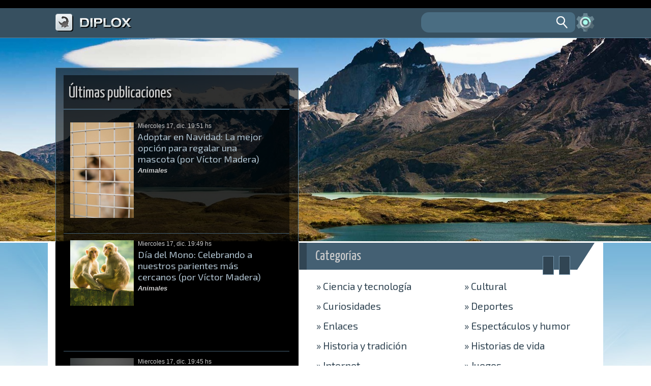

--- FILE ---
content_type: text/html; charset=UTF-8
request_url: http://diplox.com/?page=2&c=498&i=historia-tradicia
body_size: 3893
content:
<!DOCTYPE html><html  lang="es"><head><meta http-equiv="content-type" content="text/html; charset=UTF-8"><meta name="robots" content="all">
        <script async src="https://www.googletagmanager.com/gtag/js?id=UA-20548650-4"></script>
        <script>
        window.dataLayer = window.dataLayer || [];
        function gtag(){dataLayer.push(arguments);}
        gtag("js", new Date());
        gtag("config", "UA-20548650-4");
        </script>
        <meta name="Googlebot" content="all"><meta name="revisit-after" content="1 days"><meta name="author" content="DIPLOX"><link rel="copyright" href="https://www.gnu.org/copyleft/fdl.html"><meta name="viewport" content="width=device-width, user-scalable=no, initial-scale=1.0, maximum-scale=1.0, minimum-scale=1.0"><link href="https://diplox.com/main.css?t=asdasda53" rel="stylesheet" type="text/css"><link href="https://diplox.com/slider_info/style.css?t=asdasda53" rel="stylesheet" type="text/css"><link href="https://fonts.googleapis.com/css?family=Exo+2" rel="stylesheet"><link href="https://fonts.googleapis.com/css?family=Yanone+Kaffeesatz" rel="stylesheet"><script src="https://diplox.com/jquery.js" type="text/javascript"></script><script src="https://diplox.com/functions.js?t=asdasda53" type="text/javascript"></script><link rel="shortcut icon" href="dplx.ico"><title>DIPLOX</title><meta name="description" content="Regístrate y conoce la primera red social cultural para emprendedores que brinda la aplicación gratuita dipfusion. Con ella podras agregar, mostrar y editar tus publicaciones en tu propio sitio web."></head><body>
    <div id="top_0">&nbsp;</div>
    <div id="top_1">
        <div class="ajx">
            <div style="position:relative;">
                <div style="width:100%; position:absolute; top:-7px;">
                    
                    <div style="float:right;">
                        <a href="https://www.diplox.com/dipfusionPrototype2/generico.php?code=emRuUTBzelUzY1hqemQ3RG13JTNEJTNE&url=aHR0cDovL2J1ZW5hcHJheGlzLmNvbS9hZG1pbi8j" target="_blank">
                            <img src="https://diplox.com/admin.png" style="height:40px;" alt="Admin">
                        </a>
                    </div>
                    
                    <div id="btnQ" class="btnSearch" 
                         style="float:right; width:50px; height:40px; border-radius: 0px 10px 10px 0px; background-image:url(search.png?e=jhs); background-repeat:no-repeat; cursor:pointer;" 
                         onmouseover="divClass('#btnQ',1,'btnSearch');" 
                         onmouseout="divClass('#btnQ',0,'btnSearch');" 
                         onclick="openSearch();">
                         &nbsp;
                    </div>
                    
                    <div style="float:right; width:21%; height:40px; background:#4A6D82; border-right:0px; overflow:hidden;">
                        <input id="search" type="text" maxlength="255" class="inpSearch" value="" 
                               onKeyPress="if(event.keyCode==13) openSearch();" autocomplete="off">
                    </div>
                    
                    <div style="float:right; width:30px; height:40px; background:#4A6D82; border-radius: 15px 0px 0px 15px;">
                        &nbsp;
                    </div>
                    
                    <div class="clear"></div>
                </div>
                
                <a href="https://diplox.com/" target="_self" style="position:absolute; top:-4px; z-index:999;">
                    <img src="logo.png" style="width:150px;" alt="Logo DIPLOX">
                </a>
            </div>
            
            <img src="logo.png" style="width:150px; visibility:hidden;" alt="">
        </div>
    </div>
        <div class="wow">
        <div id="wowslider-container1" style="border-bottom:3px #FFFFFF solid;">
            <div class="ws_images">
                <ul>
                    <li><img src="slider_images/1.jpg" alt="Diplox Slide 1" title="" id="wows1_0"/></li>
                    <li><img src="slider_images/2.jpg" alt="Diplox Slide 2" title="" id="wows1_1"/></li>
                    <li><img src="slider_images/3.jpg" alt="Diplox Slide 3" title="" id="wows1_2"/></li>
                    <li><img src="slider_images/4.jpg" alt="Diplox Slide 4" title="" id="wows1_3"/></li>
                </ul>
            </div>
            <div class="ws_shadow"></div>
        </div>
        
        <script type="text/javascript" src="slider_info/wowslider.js"></script>
        <script type="text/javascript" src="slider_info/script.js"></script>
    </div>
<div class="ajx ajxBackground">
            <div id="infoPOST"><div class="titlePOST">Últimas publicaciones</div><a href="https://diplox.com/post.php?id=39962" class="link" target="_self"><div class="vPost_1" style="padding-top:25px;"><div class="vPost_2" style="height:200px;"><img src="https://www.diplox.com.ar/info/39962.jpg?t=1769105448" style="width:100%;"></div><div class="vPost_3"><div class="vPost_3_d"><div style="font-size:0.7em;color:#CCCCCC;">Miercoles 17, dic. 19:51 hs</div><div class="vPost_title">Adoptar en Navidad: La mejor opci&#243;n para regalar una mascota (por V&#237;ctor Madera)</div><div style="font-size:0.8em;color:#CCCCCC;"><b><i>Animales</i></b></div></div></div><div class="clear"></div></div></a><a href="https://diplox.com/post.php?id=39961" class="link" target="_self"><div class="vPost_1"><div class="vPost_2" style="height:200px;"><img src="https://www.diplox.com.ar/info/39961.jpg?t=1769105448" style="width:100%;"></div><div class="vPost_3"><div class="vPost_3_d"><div style="font-size:0.7em;color:#CCCCCC;">Miercoles 17, dic. 19:49 hs</div><div class="vPost_title">D&#237;a del Mono: Celebrando a nuestros parientes m&#225;s cercanos (por V&#237;ctor Madera)</div><div style="font-size:0.8em;color:#CCCCCC;"><b><i>Animales</i></b></div></div></div><div class="clear"></div></div></a><a href="https://diplox.com/post.php?id=39960" class="link" target="_self"><div class="vPost_1"><div class="vPost_2" style=""><img src="https://www.diplox.com.ar/info/39960.jpg?t=1769105448" style="width:100%;"></div><div class="vPost_3"><div class="vPost_3_d"><div style="font-size:0.7em;color:#CCCCCC;">Miercoles 17, dic. 19:45 hs</div><div class="vPost_title">Cuidados especiales para mascotas durante las fiestas navide&#241;as (por V&#237;ctor Madera)</div><div style="font-size:0.8em;color:#CCCCCC;"><b><i>Animales</i></b></div></div></div><div class="clear"></div></div></a><a href="https://diplox.com/post.php?id=39958" class="link" target="_self"><div class="vPost_1"><div class="vPost_2" style=""><img src="https://www.diplox.com.ar/info/39958.jpg?t=1769105448" style="width:100%;"></div><div class="vPost_3"><div class="vPost_3_d"><div style="font-size:0.7em;color:#CCCCCC;">Lunes 8, dic. 11:59 hs</div><div class="vPost_title">Evelyn Ankers, hero&#237;na chilena del cine de terror, por Alberto N. Manfredi (h)</div><div style="font-size:0.8em;color:#CCCCCC;"><b><i>Información general</i></b></div></div></div><div class="clear"></div></div></a><a href="https://diplox.com/post.php?id=39957" class="link" target="_self"><div class="vPost_1"><div class="vPost_2" style=""><img src="https://www.diplox.com.ar/info/39957.jpg?t=1769105448" style="width:100%;"></div><div class="vPost_3"><div class="vPost_3_d"><div style="font-size:0.7em;color:#CCCCCC;">Martes 2, dic. 22:47 hs</div><div class="vPost_title">LLEGA LA 11&#170; MARCHA POR LA VIDA</div><div style="font-size:0.8em;color:#CCCCCC;"><b><i>Videos y fotos</i></b></div></div></div><div class="clear"></div></div></a><a href="https://diplox.com/post.php?id=39956" class="link" target="_self"><div class="vPost_1"><div class="vPost_2" style="height:200px;"><img src="https://www.diplox.com.ar/info/39956.jpg?t=1769105448" style="width:100%;"></div><div class="vPost_3"><div class="vPost_3_d"><div style="font-size:0.7em;color:#CCCCCC;">Domingo 23, nov. 19:30 hs</div><div class="vPost_title">C&#243;mo mejorar las defensas de nuestras mascotas con la llegada del fr&#237;o. Por V&#237;ctor Madera</div><div style="font-size:0.8em;color:#CCCCCC;"><b><i>Animales</i></b></div></div></div><div class="clear"></div></div></a><a href="https://diplox.com/post.php?id=39955" class="link" target="_self"><div class="vPost_1"><div class="vPost_2" style=""><img src="https://www.diplox.com.ar/info/39955.jpg?t=1769105448" style="width:100%;"></div><div class="vPost_3"><div class="vPost_3_d"><div style="font-size:0.7em;color:#CCCCCC;">Domingo 23, nov. 19:28 hs</div><div class="vPost_title">D&#237;a del Ping&#252;ino: Celebrando la Vida de los Guardianes del Fr&#237;o por V&#237;ctor Madera</div><div style="font-size:0.8em;color:#CCCCCC;"><b><i>Animales</i></b></div></div></div><div class="clear"></div></div></a><a href="https://diplox.com/post.php?id=39954" class="link" target="_self"><div class="vPost_1"><div class="vPost_2" style=""><img src="https://www.diplox.com.ar/info/39954.jpg?t=1769105448" style="width:100%;"></div><div class="vPost_3"><div class="vPost_3_d"><div style="font-size:0.7em;color:#CCCCCC;">Domingo 23, nov. 19:25 hs</div><div class="vPost_title">&#8216;&#8217;D&#237;a Mundial de la Pesca: Reflexi&#243;n sobre la Sostenibilidad y el Futuro del Medioambiente&#8217;&#8217; por V&#237;ctor Madera</div><div style="font-size:0.8em;color:#CCCCCC;"><b><i>Medio ambiente</i></b></div></div></div><div class="clear"></div></div></a><div class="pagesNews" style="font-size:2em;"><a href="?page=1" class="pagesNews">&laquo; </a><a href="?page=1" class="pagesNews"> 1 </a><span class="newsFocus">2</span><a href="?page=3" class="pagesNews"> 3 </a><a href="?page=4" class="pagesNews"> 4 </a><a href="?page=5" class="pagesNews"> 5 </a><a href="?page=6" class="pagesNews"> 6 </a><a href="?page=7" class="pagesNews"> 7 </a><a href="?page=7" class="pagesNews"> ... </a><a href="?page=3" class="pagesNews"> &raquo;</a></div></div>
        
    <div id="ghostLeft">
        <div id="bgLat">&nbsp;</div>        <div id="ghostLeft_2" ><div class="titlePOST">Últimas publicaciones</div><a href="https://diplox.com/post.php?id=39962" class="link" target="_self"><div class="vPost_1" style="padding-top:25px;"><div class="vPost_2" style="height:200px;"><img src="https://www.diplox.com.ar/info/39962.jpg?t=1769105448" style="width:100%;"></div><div class="vPost_3"><div class="vPost_3_d"><div style="font-size:0.7em;color:#CCCCCC;">Miercoles 17, dic. 19:51 hs</div><div class="vPost_title">Adoptar en Navidad: La mejor opci&#243;n para regalar una mascota (por V&#237;ctor Madera)</div><div style="font-size:0.8em;color:#CCCCCC;"><b><i>Animales</i></b></div></div></div><div class="clear"></div></div></a><a href="https://diplox.com/post.php?id=39961" class="link" target="_self"><div class="vPost_1"><div class="vPost_2" style="height:200px;"><img src="https://www.diplox.com.ar/info/39961.jpg?t=1769105448" style="width:100%;"></div><div class="vPost_3"><div class="vPost_3_d"><div style="font-size:0.7em;color:#CCCCCC;">Miercoles 17, dic. 19:49 hs</div><div class="vPost_title">D&#237;a del Mono: Celebrando a nuestros parientes m&#225;s cercanos (por V&#237;ctor Madera)</div><div style="font-size:0.8em;color:#CCCCCC;"><b><i>Animales</i></b></div></div></div><div class="clear"></div></div></a><a href="https://diplox.com/post.php?id=39960" class="link" target="_self"><div class="vPost_1"><div class="vPost_2" style=""><img src="https://www.diplox.com.ar/info/39960.jpg?t=1769105448" style="width:100%;"></div><div class="vPost_3"><div class="vPost_3_d"><div style="font-size:0.7em;color:#CCCCCC;">Miercoles 17, dic. 19:45 hs</div><div class="vPost_title">Cuidados especiales para mascotas durante las fiestas navide&#241;as (por V&#237;ctor Madera)</div><div style="font-size:0.8em;color:#CCCCCC;"><b><i>Animales</i></b></div></div></div><div class="clear"></div></div></a><a href="https://diplox.com/post.php?id=39958" class="link" target="_self"><div class="vPost_1"><div class="vPost_2" style=""><img src="https://www.diplox.com.ar/info/39958.jpg?t=1769105448" style="width:100%;"></div><div class="vPost_3"><div class="vPost_3_d"><div style="font-size:0.7em;color:#CCCCCC;">Lunes 8, dic. 11:59 hs</div><div class="vPost_title">Evelyn Ankers, hero&#237;na chilena del cine de terror, por Alberto N. Manfredi (h)</div><div style="font-size:0.8em;color:#CCCCCC;"><b><i>Información general</i></b></div></div></div><div class="clear"></div></div></a><a href="https://diplox.com/post.php?id=39957" class="link" target="_self"><div class="vPost_1"><div class="vPost_2" style=""><img src="https://www.diplox.com.ar/info/39957.jpg?t=1769105448" style="width:100%;"></div><div class="vPost_3"><div class="vPost_3_d"><div style="font-size:0.7em;color:#CCCCCC;">Martes 2, dic. 22:47 hs</div><div class="vPost_title">LLEGA LA 11&#170; MARCHA POR LA VIDA</div><div style="font-size:0.8em;color:#CCCCCC;"><b><i>Videos y fotos</i></b></div></div></div><div class="clear"></div></div></a><a href="https://diplox.com/post.php?id=39956" class="link" target="_self"><div class="vPost_1"><div class="vPost_2" style="height:200px;"><img src="https://www.diplox.com.ar/info/39956.jpg?t=1769105448" style="width:100%;"></div><div class="vPost_3"><div class="vPost_3_d"><div style="font-size:0.7em;color:#CCCCCC;">Domingo 23, nov. 19:30 hs</div><div class="vPost_title">C&#243;mo mejorar las defensas de nuestras mascotas con la llegada del fr&#237;o. Por V&#237;ctor Madera</div><div style="font-size:0.8em;color:#CCCCCC;"><b><i>Animales</i></b></div></div></div><div class="clear"></div></div></a><a href="https://diplox.com/post.php?id=39955" class="link" target="_self"><div class="vPost_1"><div class="vPost_2" style=""><img src="https://www.diplox.com.ar/info/39955.jpg?t=1769105448" style="width:100%;"></div><div class="vPost_3"><div class="vPost_3_d"><div style="font-size:0.7em;color:#CCCCCC;">Domingo 23, nov. 19:28 hs</div><div class="vPost_title">D&#237;a del Ping&#252;ino: Celebrando la Vida de los Guardianes del Fr&#237;o por V&#237;ctor Madera</div><div style="font-size:0.8em;color:#CCCCCC;"><b><i>Animales</i></b></div></div></div><div class="clear"></div></div></a><a href="https://diplox.com/post.php?id=39954" class="link" target="_self"><div class="vPost_1"><div class="vPost_2" style=""><img src="https://www.diplox.com.ar/info/39954.jpg?t=1769105448" style="width:100%;"></div><div class="vPost_3"><div class="vPost_3_d"><div style="font-size:0.7em;color:#CCCCCC;">Domingo 23, nov. 19:25 hs</div><div class="vPost_title">&#8216;&#8217;D&#237;a Mundial de la Pesca: Reflexi&#243;n sobre la Sostenibilidad y el Futuro del Medioambiente&#8217;&#8217; por V&#237;ctor Madera</div><div style="font-size:0.8em;color:#CCCCCC;"><b><i>Medio ambiente</i></b></div></div></div><div class="clear"></div></div></a><div class="pagesNews" style="font-size:2em;"><a href="?page=1" class="pagesNews">&laquo; </a><a href="?page=1" class="pagesNews"> 1 </a><span class="newsFocus">2</span><a href="?page=3" class="pagesNews"> 3 </a><a href="?page=4" class="pagesNews"> 4 </a><a href="?page=5" class="pagesNews"> 5 </a><a href="?page=6" class="pagesNews"> 6 </a><a href="?page=7" class="pagesNews"> 7 </a><a href="?page=7" class="pagesNews"> ... </a><a href="?page=3" class="pagesNews"> &raquo;</a></div></div>
    </div>

    <div id="ghostRight">
        <div class="titleRight">
            <div class="titleRight2"></div>
            <div class="titleRight3"><div class="titleRightSub">&nbsp;</div><div class="titleRightSub">&nbsp;</div></div>            Categorías        </div>
        <div style="padding:20px;padding-left:35px;">
            <div id="category_1"><div style="float:left;width:45%;padding-bottom:15px;"><a href="section.php?c=496&i=ciencia-tecnologa" class="linkc"><span class="txtGhost">&raquo;&nbsp;</span>Ciencia y tecnología</a></div><div style="float:left;padding-left:10%;width:45%;padding-bottom:15px;"><a href="section.php?c=319&i=cultural" class="linkc"><span class="txtGhost">&raquo;&nbsp;</span>Cultural</a></div><div class="clear"></div><div style="float:left;width:45%;padding-bottom:15px;"><a href="section.php?c=2&i=curiosidades" class="linkc"><span class="txtGhost">&raquo;&nbsp;</span>Curiosidades</a></div><div style="float:left;padding-left:10%;width:45%;padding-bottom:15px;"><a href="section.php?c=315&i=deportes" class="linkc"><span class="txtGhost">&raquo;&nbsp;</span>Deportes</a></div><div class="clear"></div><div style="float:left;width:45%;padding-bottom:15px;"><a href="section.php?c=518&i=enlaces" class="linkc"><span class="txtGhost">&raquo;&nbsp;</span>Enlaces</a></div><div style="float:left;padding-left:10%;width:45%;padding-bottom:15px;"><a href="section.php?c=241&i=especta-culos-humor" class="linkc"><span class="txtGhost">&raquo;&nbsp;</span>Espectáculos y humor</a></div><div class="clear"></div><div style="float:left;width:45%;padding-bottom:15px;"><a href="section.php?c=498&i=historia-tradicia" class="linkc"><span class="txtGhost">&raquo;&nbsp;</span>Historia y tradición</a></div><div style="float:left;padding-left:10%;width:45%;padding-bottom:15px;"><a href="section.php?c=528&i=historias-vida" class="linkc"><span class="txtGhost">&raquo;&nbsp;</span>Historias de vida</a></div><div class="clear"></div><div style="float:left;width:45%;padding-bottom:15px;"><a href="section.php?c=4&i=internet" class="linkc"><span class="txtGhost">&raquo;&nbsp;</span>Internet</a></div><div style="float:left;padding-left:10%;width:45%;padding-bottom:15px;"><a href="section.php?c=5&i=juegos" class="linkc"><span class="txtGhost">&raquo;&nbsp;</span>Juegos</a></div><div class="clear"></div><div style="float:left;width:45%;padding-bottom:15px;"><a href="section.php?c=482&i=mujer" class="linkc"><span class="txtGhost">&raquo;&nbsp;</span>Mujer</a></div><div style="float:left;padding-left:10%;width:45%;padding-bottom:15px;"><a href="section.php?c=7&i=sica" class="linkc"><span class="txtGhost">&raquo;&nbsp;</span>Música</a></div><div class="clear"></div><div style="float:left;width:45%;padding-bottom:15px;"><a href="section.php?c=8&i=noticias" class="linkc"><span class="txtGhost">&raquo;&nbsp;</span>Noticias</a></div><div style="float:left;padding-left:10%;width:45%;padding-bottom:15px;"><a href="section.php?c=99&i=pela-culas-series" class="linkc"><span class="txtGhost">&raquo;&nbsp;</span>Películas y series</a></div><div class="clear"></div><div style="float:left;width:45%;padding-bottom:15px;"><a href="section.php?c=327&i=salud" class="linkc"><span class="txtGhost">&raquo;&nbsp;</span>Salud</a></div><div style="float:left;padding-left:10%;width:45%;padding-bottom:15px;"><a href="section.php?c=10&i=software" class="linkc"><span class="txtGhost">&raquo;&nbsp;</span>Software</a></div><div class="clear"></div><div style="float:left;width:45%;padding-bottom:15px;"><a href="section.php?c=112&i=software-libre" class="linkc"><span class="txtGhost">&raquo;&nbsp;</span>Software libre</a></div><div style="float:left;padding-left:10%;width:45%;padding-bottom:15px;"><a href="section.php?c=11&i=trucos" class="linkc"><span class="txtGhost">&raquo;&nbsp;</span>Trucos</a></div><div class="clear"></div><div style="float:left;width:45%;padding-bottom:15px;"><a href="section.php?c=318&i=universo-cosmos" class="linkc"><span class="txtGhost">&raquo;&nbsp;</span>Universo / cosmos</a></div><div style="float:left;padding-left:10%;width:45%;padding-bottom:15px;"><a href="section.php?c=344&i=videos-fotos" class="linkc"><span class="txtGhost">&raquo;&nbsp;</span>Videos y fotos</a></div><div class="clear"></div></div><div id="category_2"><div style="padding-bottom:15px;"><a href="section.php?c=496&i=ciencia-tecnologa" class="linkc"><span class="txtGhost">&raquo; </span>Ciencia y tecnología</a></div><div style="padding-bottom:15px;"><a href="section.php?c=319&i=cultural" class="linkc"><span class="txtGhost">&raquo; </span>Cultural</a></div><div style="padding-bottom:15px;"><a href="section.php?c=2&i=curiosidades" class="linkc"><span class="txtGhost">&raquo; </span>Curiosidades</a></div><div style="padding-bottom:15px;"><a href="section.php?c=315&i=deportes" class="linkc"><span class="txtGhost">&raquo; </span>Deportes</a></div><div style="padding-bottom:15px;"><a href="section.php?c=518&i=enlaces" class="linkc"><span class="txtGhost">&raquo; </span>Enlaces</a></div><div style="padding-bottom:15px;"><a href="section.php?c=241&i=especta-culos-humor" class="linkc"><span class="txtGhost">&raquo; </span>Espectáculos y humor</a></div><div style="padding-bottom:15px;"><a href="section.php?c=498&i=historia-tradicia" class="linkc"><span class="txtGhost">&raquo; </span>Historia y tradición</a></div><div style="padding-bottom:15px;"><a href="section.php?c=528&i=historias-vida" class="linkc"><span class="txtGhost">&raquo; </span>Historias de vida</a></div><div style="padding-bottom:15px;"><a href="section.php?c=4&i=internet" class="linkc"><span class="txtGhost">&raquo; </span>Internet</a></div><div style="padding-bottom:15px;"><a href="section.php?c=5&i=juegos" class="linkc"><span class="txtGhost">&raquo; </span>Juegos</a></div><div style="padding-bottom:15px;"><a href="section.php?c=482&i=mujer" class="linkc"><span class="txtGhost">&raquo; </span>Mujer</a></div><div style="padding-bottom:15px;"><a href="section.php?c=7&i=sica" class="linkc"><span class="txtGhost">&raquo; </span>Música</a></div><div style="padding-bottom:15px;"><a href="section.php?c=8&i=noticias" class="linkc"><span class="txtGhost">&raquo; </span>Noticias</a></div><div style="padding-bottom:15px;"><a href="section.php?c=99&i=pela-culas-series" class="linkc"><span class="txtGhost">&raquo; </span>Películas y series</a></div><div style="padding-bottom:15px;"><a href="section.php?c=327&i=salud" class="linkc"><span class="txtGhost">&raquo; </span>Salud</a></div><div style="padding-bottom:15px;"><a href="section.php?c=10&i=software" class="linkc"><span class="txtGhost">&raquo; </span>Software</a></div><div style="padding-bottom:15px;"><a href="section.php?c=112&i=software-libre" class="linkc"><span class="txtGhost">&raquo; </span>Software libre</a></div><div style="padding-bottom:15px;"><a href="section.php?c=11&i=trucos" class="linkc"><span class="txtGhost">&raquo; </span>Trucos</a></div><div style="padding-bottom:15px;"><a href="section.php?c=318&i=universo-cosmos" class="linkc"><span class="txtGhost">&raquo; </span>Universo / cosmos</a></div><div style="padding-bottom:15px;"><a href="section.php?c=344&i=videos-fotos" class="linkc"><span class="txtGhost">&raquo; </span>Videos y fotos</a></div></div>            <div class="clear"></div>
        </div>

        <div class="titleRight">
            <div class="titleRight2"></div>
            <div class="titleRight3"><div class="titleRightSub">&nbsp;</div><div class="titleRightSub">&nbsp;</div></div>            Anunciantes        </div>
        <div id="advertising_home">
                    <div id="advertising_1">
            <a href="http://triliton.com/contacto.php" target="_blank">
                <img src="publi1.jpg" alt="Publicidad 1" style="float:left; width:60%;">
            </a>
            <a href="http://rosarioperpetuo.com.ar/" target="_blank">
                <img src="publi2.jpg" alt="Publicidad 2" style="margin-left:2%; width:38%; float:left;">
            </a>
            <div class="clear"></div>
            <a href="http://historiascuriosas.enarg.org/" target="_blank">
                <img src="publi3.jpg" alt="Publicidad 3" style="margin-top:2%; width:100%;">
            </a>
        </div>
        
                    <div id="advertising_2">
                <a href="http://triliton.com/contacto.php" target="_blank">
                    <img src="publi1.jpg" alt="Publicidad Mobile 1" style="width:100%;">
                </a>
                <a href="http://rosarioperpetuo.com.ar/" target="_blank">
                    <img src="publi2.jpg" alt="Publicidad Mobile 2" style="margin-top:2%; width:100%;">
                </a>
                <a href="http://historiascuriosas.enarg.org/" target="_blank">
                    <img src="publi3.jpg" alt="Publicidad Mobile 3" style="margin-top:2%; width:100%;">
                </a>
            </div>
                    </div>

        <div class="titleRight">
            <div class="titleRight2"></div>
            <div class="titleRight3"><div class="titleRightSub">&nbsp;</div><div class="titleRightSub">&nbsp;</div></div>            Herramientas        </div>
        <div style="padding:20px;padding-left:35px;">
            <div id="tools_1"><div style="float:left;width:45%;padding-bottom:15px;"><a href="http://facilink.com.ar/webmaster/" target="_blank" class="linkc"><span style="font-size:12px;">&raquo;</span> Mi&nbsp;IP<span class="txtGhost">: 52.14.106.78</span></a></div><div style="float:left;padding-left:10%;width:45%;padding-bottom:15px;"><a href="https://translate.google.es/" target="_blank" class="linkc"><span style="font-size:12px;">&raquo;</span> <span class="txtGhost">Google </span>Traductor</a></div><div class="clear"></div><div style="float:left;width:45%;padding-bottom:15px;"><a href="https://www.google.com.ar/maps/" target="_blank" class="linkc"><span style="font-size:12px;">&raquo;</span> <span class="txtGhost">Google </span>Maps</a></div><div style="float:left;padding-left:10%;width:45%;padding-bottom:15px;"><a href="http://www.youtube-mp3.org/" target="_blank" class="linkc"><span style="font-size:12px;">&raquo;</span> <span class="txtGhost">YouTube </span>Conversor</a></div><div class="clear"></div></div><div id="tools_2"><div style="padding-bottom:15px;"><a href="http://facilink.com.ar/webmaster/" target="_blank" class="linkc">&raquo; Mi&nbsp;IP<span class="txtGhost">: 52.14.106.78</span></a></div><div style="padding-bottom:15px;"><a href="https://translate.google.es/" target="_blank" class="linkc">&raquo; <span class="txtGhost">Google </span>Traductor</a></div><div style="padding-bottom:15px;"><a href="https://www.google.com.ar/maps/" target="_blank" class="linkc">&raquo; <span class="txtGhost">Google </span>Maps</a></div><div style="padding-bottom:15px;"><a href="http://www.youtube-mp3.org/" target="_blank" class="linkc">&raquo; <span class="txtGhost">YouTube </span>Conversor</a></div></div>            <div class="clear"></div>
        </div>
    </div>
    <div class="clear"></div> 
</div>
    <div id="foot">
        <div class="ajx">
            <div style="position:absolute; top:40px; left:5px; color:#CCD9E1; line-height:30px; font-size:1.2em;">
                <img src="diplox.png" alt="Diplox Logo"><br>
                2026 © 
                <a href="https://www.triliton.com/" target="_blank" class="btn">
                    Powered by Triliton.com
                </a>
            </div>
        </div>
    </div>
    </body></html>

--- FILE ---
content_type: text/css
request_url: https://diplox.com/main.css?t=asdasda53
body_size: 3091
content:
html, body, div, span, applet, object, iframe, 
h1, h2, h3, h4, h5, h6, p, blockquote, pre, 
a, abbr, acronym, address, big, cite, code, 
del, dfn, em, font, img, ins, kbd, q, s, samp, 
small, strike, strong, sub, sup, tt, var, 
b, u, i, center, 
dl, dt, dd, ol, ul, li, 
fieldset, form, label, legend, 
table, caption, tbody, tfoot, thead, tr, th { 
margin: 0; padding: 0; border: 0; outline: 0; font-size: 100%; vertical-align: baseline; background: transparent; 
} 
body { line-height: 1; } 
ol, ul { list-style: none; }
blockquote, q { quotes: none; } 
blockquote:before, blockquote:after, 
q:before, q:after { content: ''; content: none; } 
:focus { outline: 0; } 
ins { text-decoration: none; } 
del { text-decoration: line-through; }
.clear {
    clear:both;
}
html,body {	
	font: 14px/normal 'Open Sans', Arial, sans-serif, 'lucida grande', tahoma, verdana, arial, sans-serif;
	color:#333333;	
	background-image:url(background.jpg?e=jhs);
	background-repeat:repeat-x;
	background-color:#FFFFFF;
	background-attachment:fixed;	
	margin:0; padding:0;
}
a { color:#0080FF; text-decoration:none; }
a:hover { color:#FE0101; text-decoration:none; }
#top_0 {
    background:#000000;
	padding:0px;
}
#top_1 {
    /*background:#314553;*/
	background-image:url(top.png?e=jhs);
	background-repeat:repeat;
	box-sizing:border-box;
	padding:15px 0px 5px 0px;
	border-bottom:1px #5A8098 solid;
	width:100%;
}
.ajx {
	width:83%;
	max-width:1500px;
	min-width:300px;
	margin:0 auto;
	position:relative;
}
.ajxBackground {
	padding:15px;
	padding-top:0px;
	padding-bottom:2px;
	border-bottom:30px #CCD9E1 solid;
	background:#FFFFFF;
}
.ajxSub {
	padding-bottom:33px;
}
#foot {
	background:#212F38;
	border-top:10px #7094AB solid;
	height:150px;
}
/*####################################*/
a.link { color:#AFC2CF; text-decoration:none; }
a.link:hover { color:#FFFFFF; text-decoration:none; }
a.linkc { font-family:'Exo 2', sans-serif;font-size:1.4em; color:#314553; text-decoration:none; }
a.linkc:hover { font-family:'Exo 2', sans-serif; color:#809EB3; text-decoration:none; }
a.btn { font-family: 'Exo 2', sans-serif; text-decoration:none; padding:0px 0px 5px 0px; color:#79ADBE; }
a.btn:hover { font-family: 'Exo 2', sans-serif; text-decoration:none; padding:0px 0px 5px 0px; color:#FFFFFF; }
a.info { color:#79ADBE; }
a.info:hover { color:#FFFFFF; }

/* H O M E */ 
/* HOME Left */
.titlePOST { color:#CCCCCC;font-family:'Yanone Kaffeesatz', sans-serif;font-size:2.2em;text-shadow: 3px 3px 3px #000;padding:20px 10px 15px 10px;background-image:url(bg.png?t=1);background-repeat:repeat;border-bottom:1px #446073 solid; } 
#infoPOST { position:absolute;top:-345px;left:16px;z-index:99;width:43.4%;color:#FFFFFF;box-sizing:border-box;padding:15px;overflow:hidden; }
#ghostLeft { position:relative;float:left;width:45%;background-image:url(left.png?e=jhs);background-repeat:repeat-x;background-position:bottom left;background-color:#000000;padding-left:13px;padding-right:14px;box-sizing:border-box; }
#ghostLeft_2 { overflow:hidden;visibility:hidden;/**/ }
#bgLat { position:absolute;top:-345px;left:0px;z-index:98;width:100%;height:345px;background-image:url(bg.png?t=1);background-repeat:repeat;border-top:1px #577B93 solid;border-bottom:3px #000000 solid; border-left:1px #577B93 solid;border-right:1px #577B93 solid;box-sizing:border-box; }
/* HOME Right */
#ghostRight { float:left;width:55%;box-sizing:border-box; }
/* S E C T I O N */ 
#filesLeft { float:left;width:73%;margin-right:2%;overflow:hidden; }
#filesRight { float:left;width:25%; }
.filesImag { float:left;width:25%;margin:2%;margin-left:0px; }
.filesDesc { float:left;width:70%;color:#333333;padding:10px;padding-top:2%;box-sizing:border-box; }
.descCSS { font-size:1.3em; }

/**************************************/
.vPost_1 { background-image:url(bg.png?t=1);background-repeat:repeat;padding:3%; padding-bottom:4%; border-top:1px #446073 solid; } 
.vPost_2 { float:left;width:30%;overflow:hidden; }
.vPost_3 { float:left;width:65%;font-size:1.2em; }
.vPost_3_d { padding-left:3%; }
/**/
.vPost_4 { width:100%;font-size:1.2em; }
.vPost_4_d {  }
.vPost_title { font-family:'Exo 2', sans-serif;font-size:1.1em; padding:4px 0px 4px 0px; }
/**************************************/
.titleRight { position:relative;background:#446073;color:#CCCCCC;padding:13px 13px 13px 17px;font-size:1.9em;font-family:'Yanone Kaffeesatz', sans-serif;border-left:15px #314553 solid;margin-left:1px; }
.titleRight2 { position:absolute;bottom:0px;right:0px;border-bottom: 56px solid #FFFFFF; border-left: 36px solid transparent; height: 0px; width:0px;margin-left:1px; }
.titleRight3 { position:absolute;bottom:-10px;right:40px;z-index:99; }
.titleRightSub { float:left;width:20px;height:35px;background:#314553;margin-right:10px;border:1px #7496AD solid; }
/*####################################*/
.title { font: 3.6em 'Yanone Kaffeesatz', Arial, Helvetica, sans-serif; line-height:1.2em; color:#000000; padding:20px 15px 0.5em 0px;margin-bottom:0.8em;border-bottom:1px #B2B2B2 solid; }
.description { font: 1.3em Arial, Helvetica, sans-serif; line-height:1.4em; color:#333333; overflow:hidden; }
.fix {
    position: fixed;
    #position:absolute;
	top:0px;
	top:expression(eval(document.documentElement.scrollTop));
	z-index:777;
}
#advertising_home { padding:20px 35px 20px 16px; }
.titleSection {
    font: 2em Arial, Helvetica, sans-serif;
	padding:30px 0px 15px 0px;
	border-bottom:1px #7496AD solid;
	margin-bottom:25px;
}
/* P A G E S */
/*******************************************************************/
.pagesNews { font-family: 'Yanone Kaffeesatz', Arial, Helvetica, sans-serif;color:#A8A8A8;padding:30px 20px 20px 20px;line-height:45px;text-align:center; }
a.pagesNews { color:#6D92A9;padding:2px 6px 2px 6px;text-decoration:none; }
a.pagesNews:hover { color:#FFFFFF;text-decoration:none; }
.newsFocus { color:#28384F;background:#ffffff;border:1px #CCCCCC solid;padding:2px 10px 2px 10px; }
/**/
.pagesNews2 { font-family: 'Yanone Kaffeesatz', Arial, Helvetica, sans-serif;color:#A8A8A8;padding:40px 20px 70px 20px;line-height:45px;text-align:center; }
a.pagesNews2 { color:#7094AB;padding:2px 6px 2px 6px;text-decoration:none; }
a.pagesNews2:hover { color:#6D92A9;text-decoration:none; }
.newsFocus2 { color:#ffffff;background:#212F38;padding:2px 15px 2px 15px; }
/* SEARCH $$$$$$$$$$$$$$$$$$$$$$$$$$$$$$$$$$$$$$*/
.searchRef { color:#B5B5B5; font-style:italic; }
.searchKey { font-weight:bold; font-size:20px; }
.btnSearch { background-color:#4A6D82; }
.btnSearch2 { background-color:#52788F; }
/* $$$$$$$$$$$$$$$$$$$$$$$$$$$$$$$$$$$$$$$$$$$$$*/
a.postTitle {
   color:#7094AB; text-decoration:none;
}
a.postTitle:hover {
   color:#A9BECD; text-decoration:none; 
}
/*********** FORM ************/
.inpSearch {
    background:#4A6D82;
	color:#FFFFFF;
	font:14px Verdana, Arial, Helvetica, sans-serif;/*'Courier New', Courier, monospace;*/
	padding-top:11px;
	padding-bottom:11px;
	outline:none;
	border:0px;
	letter-spacing:1px;
	width:100%;
}
.inpTxt {
    background:#ffffff;
	font:14px Verdana, Arial, Helvetica, sans-serif;/*'Courier New', Courier, monospace;*/
	padding:8px;
	outline:none;
	border:1px #B6C2D1 solid;
	letter-spacing:1px;
}
.inpTxtArea {
	background: #ffffff;
	border:1px #B6C2D1 solid;
	padding:10px;
	font:16px Verdana, Arial, Helvetica, sans-serif;
	line-height:22px;
	height:150px;
	outline:none;
	color:#000000;
	letter-spacing:1px;
}
.inpSelect {
    background:#ffffff;
	color:#000000;
	padding:8px;
	border:1px #B6C2D1 solid;
	font:14px Verdana, Arial, Helvetica, sans-serif;/*'Courier New', Courier, monospace;*/
	outline:none;
}
.button {
    margin: 0px;
    text-decoration: none;
    font: bold 1.0em 'Trebuchet MS',Arial, Helvetica; /*Change the em value to scale the button*/
    display: inline-block;
    text-align: center;
    color: #fff;    
    border: 1px solid #9c9c9c; /* Fallback style */
    border: 1px solid rgba(0, 0, 0, 0.3);
    text-shadow: 0 1px 0 rgba(0,0,0,0.4);    
    box-shadow: 0 0 .05em rgba(0,0,0,0.4);   
}
.button, 
.button span {
    -moz-border-radius: .3em;
    border-radius: .3em;
}
.button span {
    border-top: 1px solid #fff; /* Fallback style */
    border-top: 1px solid rgba(255, 255, 255, 0.5);
    display: block;
    padding: 0.5em 2.5em;
    background-image: linear-gradient(45deg, rgba(0, 0, 0, 0.05) 25%, transparent 25%, transparent),
                      linear-gradient(-45deg, rgba(0, 0, 0, 0.05) 25%, transparent 25%, transparent),
                      linear-gradient(45deg, transparent 75%, rgba(0, 0, 0, 0.05) 75%),
                      linear-gradient(-45deg, transparent 75%, rgba(0, 0, 0, 0.05) 75%);
    background-size: 3px 3px;            
}
.button:hover {
    box-shadow: 0 0 .1em rgba(0,0,0,0.4);	
}
.button:active {
    position: relative;
    top: 1px;
}
/* BOTON AZUL */
.button-blue {
    background: #4477a1;
    background: -webkit-gradient(linear, left top, left bottom, from(#81a8cb), to(#4477a1) );
    background: -moz-linear-gradient(-90deg, #81a8cb, #4477a1);
    filter:  progid:DXImageTransform.Microsoft.gradient(GradientType=0,startColorstr='#81a8cb', endColorstr='#4477a1');
}
.button-blue:hover {
    color:#FFFFFF;
	text-decoration:none;
	background: #81a8cb;
    background: -webkit-gradient(linear, left top, left bottom, from(#4477a1), to(#81a8cb) );
    background: -moz-linear-gradient(-90deg, #4477a1, #81a8cb);
    filter:  progid:DXImageTransform.Microsoft.gradient(GradientType=0,startColorstr='#4477a1', endColorstr='#81a8cb');            
}
.button-blue:active {
    background: #4477a1;
}
.boxes {
	width: 20px;
	height: 20px;
	background: url("nocheck.png?t=4437");
	cursor:pointer;
	display:block;
	float:left;
}
.boxesClick {
	width: 20px;
	height: 20px;
	background: url("check.png?t=44357");
	cursor:pointer;
	display:block;
	float:left;
}
/*****************************************************************************************************/

@media screen and (min-width:1001px){/*NEGRO*/#max5{display:block;}#max4{display:none;}#max3{display:none;}#max2{display:none;}#max1{display:none;}#max0{display:none;}
    /*<home>*/
	#tools_2 { display:none; }
	#category_2 { display:none; }
	#advertising_2 { display:none; }
	/*</home>*/
}
@media screen and (max-width:1000px){/*VERDE*/#max5{display:none;}#max4{display:block;}#max3{display:none;}#max2{display:none;}#max1{display:none;}#max0{display:none;}
    /*<home>*/
	.vPost_2 { float:none; width:100%; }
	.vPost_3 { float:none; width:100%; font-size:1.3em; }
	.vPost_3_d { padding-left:0px; }
	.titlePOST { padding-left:8px; }
	#tools_2 { display:none; }
	#category_2 { display:none; }
	#advertising_2 { display:none; }
	#tools_1 { display:none; }
	#tools_2 { display:block; }	
	#category_1 { display:none; }
	#category_2 { display:block; }
	#advertising_1 { display:none; }
	#advertising_2 { display:block; }
	#ghostLeft { width:55%; }
	#ghostRight { width:45%; }
	#infoPOST { width:53.4%; }
	/*</home>*/
}
@media screen and (max-width:800px){/*AZUL*/#max5{display:none;}#max4{display:none;}#max3{display:block;}#max2{display:none;}#max1{display:none;}#max0{display:none;}
    /*<home>*/
	.titlePOST { padding-left:7px; }
	.titleRight3 { display:none; }
	/*</home>*/
}
@media screen and (max-width:700px){/*ROSA*/#max5{display:none;}#max4{display:none;}#max3{display:none;}#max2{display:block;}#max1{display:none;}#max0{display:none;}
	/*<section>*/
	#filesLeft { width:100%; }
	#filesRight { display:none; }
	/*</section>*/
}
@media screen and (max-width:600px){/*VIOLETA*/#max5{display:none;}#max4{display:none;}#max3{display:none;}#max2{display:none;}#max1{display:block;}#max0{display:none;}
	/*<home>*/
	#infoPOST { display:none; }
	#bgLat { display:none; }
	#ghostLeft { background:#000000; width:55%; }
	#ghostLeft_2 { visibility:visible; }
	#ghostRight { margin-top:15px; width:45%; }
	.titleRight2 { display:none; }
	.titlePOST { font-size:2em; }
	.wow { display:none; }
	.txtGhost { display:none; }
	#advertising_home { padding:20px 0px 20px 0px; }
	/*</home>*/
	/*<section>*/
	.filesImag { float:none; width:100%; }
	.filesDesc { float:none; width:100%; padding:5px 0px 0px 0px; }
	/*</section>*/
}
@media screen and (max-width:450px){/*ROJO*/#max5{display:none;}#max4{display:none;}#max3{display:none;}#max2{display:none;}#max1{display:none;}#max0{display:block;}
    /*<home>*/
	#ghostLeft { width:100%; }
	#ghostRight { display:none; }
	/*</home>*/
}

--- FILE ---
content_type: application/javascript
request_url: https://diplox.com/functions.js?t=asdasda53
body_size: 1207
content:
$('document').ready(function(){
		$('.vPost_2').css({display:'none'});
		$('.vPost_2').fadeIn(2000);
		doneResizing();
		loadbox("top_1",20);
});
function doneResizing(){
	loadbox("addplus",50);
}
$(function(){
	var resizeId;
	$(window).resize(function() {
	  clearTimeout(resizeId);
	  resizeId = setTimeout(doneResizing, 500);
	});
});

function divClass(obj,est,cssClass){
	if(est){
	   $(obj).addClass(cssClass+'2');
	   $(obj).removeClass(cssClass);
	} else {
	   $(obj).addClass(cssClass);
	   $(obj).removeClass(cssClass+'2');
	}
}
function trim(myString){
	return myString.replace(/^\s+/g,'').replace(/\s+$/g,'');
}
function vacio(q) {
	var q = q.replace(/\n/ig,' ');
	q = q.replace(/\r/ig,' ');
	for(i=0;i<q.length;i++){if(q.charAt(i)!=" "){ return true }}
	return false;
}
function html5Encode(data){if(typeof(btoa) == 'function') return btoa(data); var b64_map = 'ABCDEFGHIJKLMNOPQRSTUVWXYZabcdefghijklmnopqrstuvwxyz0123456789+/=';
	var byte1, byte2, byte3, ch1, ch2, ch3, ch4; var result = new Array(); var j=0;
	for(var i=0; i<data.length; i+=3) {
	   byte1 = data.charCodeAt(i); byte2 = data.charCodeAt(i+1); byte3 = data.charCodeAt(i+2);
	   ch1 = byte1 >> 2; ch2 = ((byte1 & 3) << 4) | (byte2 >> 4); ch3 = ((byte2 & 15) << 2) | (byte3 >> 6); ch4 = byte3 & 63;		
	   if (isNaN(byte2)) { ch3 = ch4 = 64; } else if (isNaN(byte3)) { ch4 = 64; }
	   result[j++] = b64_map.charAt(ch1)+b64_map.charAt(ch2)+b64_map.charAt(ch3)+b64_map.charAt(ch4);
	}
	return result.join('');
}
function openSearch(){
	var str = trim(document.getElementById('search').value);
	if(vacio(str)==false || str.length<3){
	} else {
	   location.href='section.php?s='+html5Encode(document.getElementById('search').value);
	}
}
// BOX
function loadbox(seccion,n){
	if(document.getElementById(seccion)){
	   $('body').append('<img src="bit.gif" onload="scrollbox(\''+seccion+'\','+n+');fixedbox(\''+seccion+'\','+n+');" style="display:none;">');
	} else {
	   setTimeout('loadbox(\''+seccion+'\')',1000);
	}
}
function scrollbox(seccion,n){
	$(window).on('scroll', function(){ fixedbox(seccion,n); });
}
function fixedbox(seccion,n){
	if($(window).scrollTop()>n){
	   $('#'+seccion).addClass('fix');
	   if(seccion=='top_1'){ $('#top_0').css({'padding':'30px'}); }
	   if(seccion=='addplus'){	
	      size = clientSize();
		  $('#addplus').css({'width':
							  (size[0]>1890
							   ? '19.5%' 
							   : (size[0]>1800)
							      ? '20%'
								  : '20.7%'
								  )
							 ,'padding-top':'60px'});//$('#addplus').addClass('addPlusRight');
		  var posicion = $('#foot').position();
		  var foot = posicion.top;
	   }
	} else {
	   $('#'+seccion).removeClass('fix');
	   if(seccion=='top_1'){ $('#top_0').css({'padding':'0px'}); }
	   if(seccion=='addplus'){ 
	      $('#addplus').css({'width':'100%','padding-top':'0px'});//$('#addplus').removeClass('addPlusRight');
	   }
	}
}
///////////////
function clientSize() { 
  var myWidth = 0, myHeight = 0; 
  if( typeof( window.innerWidth ) == 'number' ) { 
    //No-IE 
    myWidth = window.innerWidth; 
    myHeight = window.innerHeight; 
  } else if( document.documentElement && ( document.documentElement.clientWidth || document.documentElement.clientHeight ) ) {
    //IE 6+ 
    myWidth = document.documentElement.clientWidth; 
    myHeight = document.documentElement.clientHeight; 
  } else if( document.body && ( document.body.clientWidth || document.body.clientHeight ) ) {
    //IE 4 compatible 
    myWidth = document.body.clientWidth; 
    myHeight = document.body.clientHeight; 
  }
  var size = [myWidth, myHeight];
  return size;
} 

--- FILE ---
content_type: application/javascript
request_url: https://diplox.com/slider_info/script.js
body_size: 2519
content:
// -----------------------------------------------------------------------------------
// http://wowslider.com/
// JavaScript Wow Slider is a free software that helps you easily generate delicious 
// slideshows with gorgeous transition effects, in a few clicks without writing a single line of code.
// Generated by WOW Slider 8.5
//
//***********************************************
// Obfuscated by Javascript Obfuscator
// http://javascript-source.com
//***********************************************
function ws_glass_parallax(d,l,m){var f=jQuery;var i=f(this);var j=d.parallax||0.25;var k=f("<div>").css({position:"absolute",display:"none",top:0,left:0,width:"100%",height:"100%",overflow:"hidden"}).addClass("ws_effect ws_glass_parallax").appendTo(m);var h=!d.noCanvas&&!window.opera&&!!document.createElement("canvas").getContext;if(h){try{document.createElement("canvas").getContext("2d").getImageData(0,0,1,1)}catch(q){h=0}}function t(e){return Math.round(e*1000)/1000}var u=f("<div>").css({position:"absolute",left:0,top:0,overflow:"hidden",width:"100%",height:"100%",transform:"translate3d(0,0,0)",zIndex:1}).appendTo(k);var s=u.clone().appendTo(k);var r=u.clone().css({width:"20%"}).appendTo(k);var c;var p=u.clone().appendTo(k).css({zIndex:0});this.go=function(C,A,x){var e=f(l.get(A));e={position:"absolute",width:e.width(),height:e.height(),marginTop:e.css("marginTop"),marginLeft:e.css("marginLeft")};x=x?1:-1;var E=f(l.get(A)).clone().css(e).appendTo(u);var z=f(l.get(C)).clone().css(e).appendTo(s);var v=f(l.get(C)).clone().css(e).appendTo(r);if(x==-1){r.css({left:"auto",right:0});v.css({left:"auto",right:0})}else{r.css({left:0,right:"auto"});v.css({left:0,right:"auto"})}var D=(m.width()||d.width)*1.3;var B=m.height()||d.height;var y;if(h){if(!c){c=f("<canvas>").css({position:"absolute",left:0,top:0}).attr({width:e.width,height:e.height}).appendTo(p)}c.css(e).attr({width:e.width,height:e.height});y=o(f(l.get(C)),e,10,c.get(0))}if(!h||!y){h=0}wowAnimate(function(G){G=f.easing.swing(G);var L=t(x*G*D),F=t(x*(-D+G*D-(1-G)*D*0.2)),J=t(x*(-D*1.4+G*(D*1.4+D/1.3))),w=t(-x*D*j*G),H=t(x*D*j*(1-G)),I=t(-x*D*(j+0.2)*G),K=t(x*(-D*0.2+G*D*0.4));if(d.support.transform){u.css("transform","translate3d("+L+"px,0,0)");E.css("transform","translate3d("+w+"px,0,0)");s.css("transform","translate3d("+F+"px,0,0)");z.css("transform","translate3d("+H+"px,0,0)");r.css("transform","translate3d("+J+"px,0,0)");v.css("transform","scale(1.6) translate3d("+I+"px,0,0)");p.css("transform","translate3d("+K+"px,0,0)")}else{u.css("left",L);E.css("margin-left",w);s.css("left",F);z.css("margin-left",H);r.css("left",J);v.css("margin-left",I);p.css("left",K)}},0,1,d.duration,function(){k.hide();E.remove();z.remove();v.remove();i.trigger("effectEnd")})};function o(C,A,B,v){var F=(parseInt(C.parent().css("z-index"))||0)+1;if(h){var I=v.getContext("2d");I.drawImage(C.get(0),0,0,A.width,A.height);if(!a(I,0,0,v.width,v.height,B)){return 0}return f(v)}var J=f("<div></div>").css({position:"absolute","z-index":F,left:0,top:0}).css(A).appendTo(v);var H=(Math.sqrt(5)+1)/2;var w=1-H/2;for(var z=0;w*z<B;z++){var D=Math.PI*H*z;var e=(w*z+1);var G=e*Math.cos(D);var E=e*Math.sin(D);f(document.createElement("img")).attr("src",C.attr("src")).css({opacity:1/(z/1.8+1),position:"absolute","z-index":F,left:Math.round(G)+"px",top:Math.round(E)+"px",width:"100%",height:"100%"}).appendTo(J)}return J}var g=[512,512,456,512,328,456,335,512,405,328,271,456,388,335,292,512,454,405,364,328,298,271,496,456,420,388,360,335,312,292,273,512,482,454,428,405,383,364,345,328,312,298,284,271,259,496,475,456,437,420,404,388,374,360,347,335,323,312,302,292,282,273,265,512,497,482,468,454,441,428,417,405,394,383,373,364,354,345,337,328,320,312,305,298,291,284,278,271,265,259,507,496,485,475,465,456,446,437,428,420,412,404,396,388,381,374,367,360,354,347,341,335,329,323,318,312,307,302,297,292,287,282,278,273,269,265,261,512,505,497,489,482,475,468,461,454,447,441,435,428,422,417,411,405,399,394,389,383,378,373,368,364,359,354,350,345,341,337,332,328,324,320,316,312,309,305,301,298,294,291,287,284,281,278,274,271,268,265,262,259,257,507,501,496,491,485,480,475,470,465,460,456,451,446,442,437,433,428,424,420,416,412,408,404,400,396,392,388,385,381,377,374,370,367,363,360,357,354,350,347,344,341,338,335,332,329,326,323,320,318,315,312,310,307,304,302,299,297,294,292,289,287,285,282,280,278,275,273,271,269,267,265,263,261,259];var n=[9,11,12,13,13,14,14,15,15,15,15,16,16,16,16,17,17,17,17,17,17,17,18,18,18,18,18,18,18,18,18,19,19,19,19,19,19,19,19,19,19,19,19,19,19,20,20,20,20,20,20,20,20,20,20,20,20,20,20,20,20,20,20,21,21,21,21,21,21,21,21,21,21,21,21,21,21,21,21,21,21,21,21,21,21,21,21,21,21,21,22,22,22,22,22,22,22,22,22,22,22,22,22,22,22,22,22,22,22,22,22,22,22,22,22,22,22,22,22,22,22,22,22,22,22,22,22,23,23,23,23,23,23,23,23,23,23,23,23,23,23,23,23,23,23,23,23,23,23,23,23,23,23,23,23,23,23,23,23,23,23,23,23,23,23,23,23,23,23,23,23,23,23,23,23,23,23,23,23,23,23,24,24,24,24,24,24,24,24,24,24,24,24,24,24,24,24,24,24,24,24,24,24,24,24,24,24,24,24,24,24,24,24,24,24,24,24,24,24,24,24,24,24,24,24,24,24,24,24,24,24,24,24,24,24,24,24,24,24,24,24,24,24,24,24,24,24,24,24,24,24,24,24,24,24];function a(am,U,S,v,w,ad){if(isNaN(ad)||ad<1){return}ad|=0;var ah;try{ah=am.getImageData(U,S,v,w)}catch(al){console.log("error:unable to access image data: "+al);return false}var C=ah.data;var ab,aa,aj,ag,J,M,G,A,B,R,H,T,P,X,ac,K,F,L,N,W;var ak=ad+ad+1;var Y=v<<2;var I=v-1;var af=w-1;var E=ad+1;var ae=E*(E+1)/2;var V=new b();var Q=V;for(aj=1;aj<ak;aj++){Q=Q.next=new b();if(aj==E){var D=Q}}Q.next=V;var ai=null;var Z=null;G=M=0;var O=g[ad];var z=n[ad];for(aa=0;aa<w;aa++){X=ac=K=A=B=R=0;H=E*(F=C[M]);T=E*(L=C[M+1]);P=E*(N=C[M+2]);A+=ae*F;B+=ae*L;R+=ae*N;Q=V;for(aj=0;aj<E;aj++){Q.r=F;Q.g=L;Q.b=N;Q=Q.next}for(aj=1;aj<E;aj++){ag=M+((I<aj?I:aj)<<2);A+=(Q.r=(F=C[ag]))*(W=E-aj);B+=(Q.g=(L=C[ag+1]))*W;R+=(Q.b=(N=C[ag+2]))*W;X+=F;ac+=L;K+=N;Q=Q.next}ai=V;Z=D;for(ab=0;ab<v;ab++){C[M]=(A*O)>>z;C[M+1]=(B*O)>>z;C[M+2]=(R*O)>>z;A-=H;B-=T;R-=P;H-=ai.r;T-=ai.g;P-=ai.b;ag=(G+((ag=ab+ad+1)<I?ag:I))<<2;X+=(ai.r=C[ag]);ac+=(ai.g=C[ag+1]);K+=(ai.b=C[ag+2]);A+=X;B+=ac;R+=K;ai=ai.next;H+=(F=Z.r);T+=(L=Z.g);P+=(N=Z.b);X-=F;ac-=L;K-=N;Z=Z.next;M+=4}G+=v}for(ab=0;ab<v;ab++){ac=K=X=B=R=A=0;M=ab<<2;H=E*(F=C[M]);T=E*(L=C[M+1]);P=E*(N=C[M+2]);A+=ae*F;B+=ae*L;R+=ae*N;Q=V;for(aj=0;aj<E;aj++){Q.r=F;Q.g=L;Q.b=N;Q=Q.next}J=v;for(aj=1;aj<=ad;aj++){M=(J+ab)<<2;A+=(Q.r=(F=C[M]))*(W=E-aj);B+=(Q.g=(L=C[M+1]))*W;R+=(Q.b=(N=C[M+2]))*W;X+=F;ac+=L;K+=N;Q=Q.next;if(aj<af){J+=v}}M=ab;ai=V;Z=D;for(aa=0;aa<w;aa++){ag=M<<2;C[ag]=(A*O)>>z;C[ag+1]=(B*O)>>z;C[ag+2]=(R*O)>>z;A-=H;B-=T;R-=P;H-=ai.r;T-=ai.g;P-=ai.b;ag=(ab+(((ag=aa+E)<af?ag:af)*v))<<2;A+=(X+=(ai.r=C[ag]));B+=(ac+=(ai.g=C[ag+1]));R+=(K+=(ai.b=C[ag+2]));ai=ai.next;H+=(F=Z.r);T+=(L=Z.g);P+=(N=Z.b);X-=F;ac-=L;K-=N;Z=Z.next;M+=v}}am.putImageData(ah,U,S);return true}function b(){this.r=0;this.g=0;this.b=0;this.a=0;this.next=null}};// -----------------------------------------------------------------------------------
// http://wowslider.com/
// JavaScript Wow Slider is a free software that helps you easily generate delicious 
// slideshows with gorgeous transition effects, in a few clicks without writing a single line of code.
// Generated by WOW Slider 8.5
//
//***********************************************
// Obfuscated by Javascript Obfuscator
// http://javascript-source.com
//***********************************************
jQuery("#wowslider-container1").wowSlider({effect:"glass_parallax",prev:"",next:"",duration:20*100,delay:71*100,width:640,height:400,autoPlay:true,autoPlayVideo:false,playPause:false,stopOnHover:false,loop:false,bullets:0,caption:false,captionEffect:"parallax",controls:false,controlsThumb:false,responsive:2,fullScreen:false,gestures:2,onBeforeStep:0,images:0});